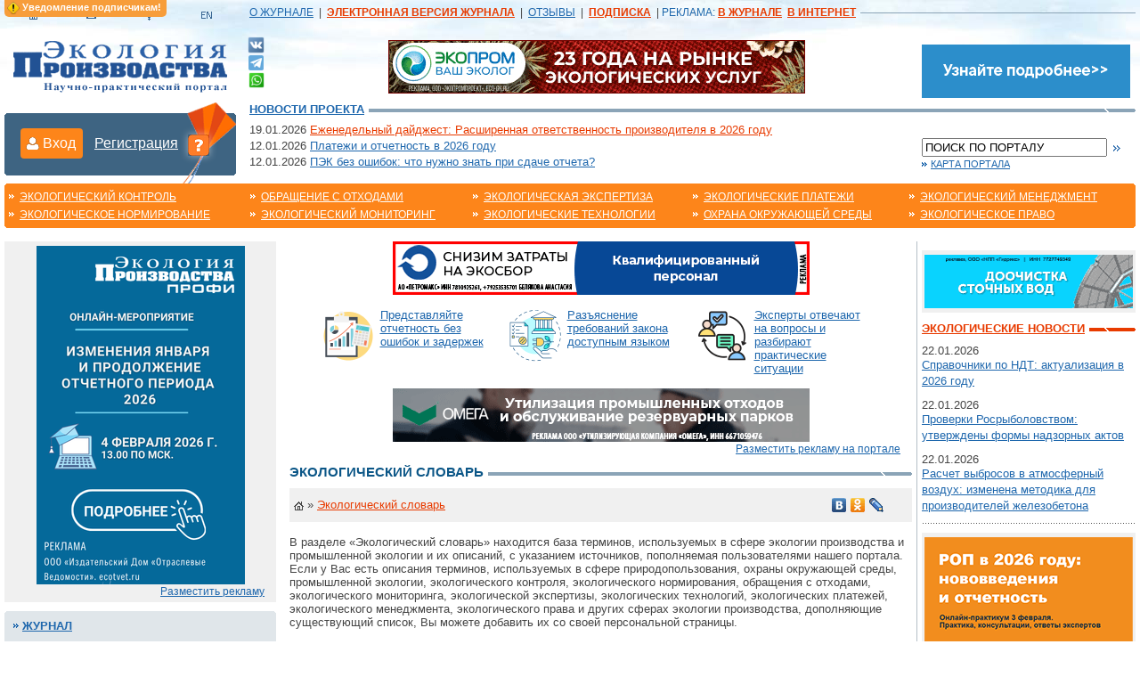

--- FILE ---
content_type: text/html; charset=windows-1251
request_url: https://www.ecoindustry.ru/dictionary/7.html?view=%C0
body_size: 57503
content:
	<!DOCTYPE html>
	<html lang="ru">
	<head>
		<meta http-equiv="Content-Type" content="text/html; charset=windows-1251">
		<title>Экологический словарь / Экология производства &#151; научно-практический портал</title>
				<meta name="keywords" content="экология, экологический словарь, экологический, словарь, база, терминов, описания, экология производства, экологический портал, журнал, загрязнение, окружающей, среды, промышленная, экологическая, информация, проблемы, портал">
		<meta name="description" content="Экологический словарь - база терминов, используемых в сфере экологии производства и промышленной экологии и их описаний, с указанием источников, используемых в сфере природопользования, охраны окружающей среды отнесены к темам промышленной экологии.">
		<link rel="stylesheet" type="text/css" href="/css/styles.css?v=175" title="style">
		<link rel="stylesheet" type="text/css" href="/css/blog.css?v=175" title="style">
		<link rel="stylesheet" type="text/css" href="/css/banners.css?v=175" title="style">
		<link rel="stylesheet" type="text/css" href="/css/lightbox.css?v=175" media="screen,projection">
		<link rel="stylesheet" type="text/css" href="/css/htmlform.css?v=175" title="style">
		<link rel="stylesheet" type="text/css" href="/css/tabs.css?v=175" title="style">
		<link rel="stylesheet" type="text/css" href="/css/magazineorder.css?v=175">
		<link rel="stylesheet" type="text/css" href="/css/colorbox/colorbox.css?v=175" title="style">
		<link rel="stylesheet" type="text/css" href="/css/phorum.css?v=175" title="style">
		<link rel="stylesheet" type="text/css" href="/css/subscribeWarning.css?v=175" title="style">
		<link rel="stylesheet" type="text/css" href="/css/tizer.css?v=175" title="style">
		<link rel="stylesheet" type="text/css" href="/css/linkTags.css?v=175" title="style">
		<link rel="stylesheet" type="text/css" href="/css/beautyFilter.css?v=175" title="style">
		<link rel="stylesheet" type="text/css" href="/css/pages.css?v=175" title="style">
		<link rel="stylesheet" type="text/css" href="/css/ppMenu.css?v=175" title="style">
		<link rel="stylesheet" type="text/css" href="/css/entMenu.css?v=175" title="style">
		<link rel="stylesheet" type="text/css" href="/css/sumoselect.css?v=175" title="style">

		<script type="text/javascript" language="JavaScript" src="/_js/imgfade.js?v=175"></script>
		<script type="text/javascript" language="JavaScript" src="/_js/ajax.captcha.js?v=175"></script>
				
		<script type="text/javascript" src="/_js/jquery.min.js?v=175"></script>
		<script type="text/javascript" src="/_js/jquery.sumoselect.min.js?v=175"></script>
		<script type="text/javascript" src="/_js/jquery.idTabs.min.js?v=175"></script>
		<script type="text/javascript" src="/_js/jquery.colorbox.js?v=175"></script>
		<script type="text/javascript" src="/_js/jquery.cookie.js?v=175"></script>
		<script type="text/javascript" src="/_js/anketa.portal.js?v=175"></script>
		<script type="text/javascript" src="/_js/subscribeWarning.js?v=175"></script>
		<script type="text/javascript" src="/_js/quickSearch.js?v=175"></script>
		<script type="text/javascript" src="/_js/navigate.js?v=175"></script>

		<script type="text/javascript" language="JavaScript" src="/_js/main.js?v=175"></script>
		<script type="text/javascript" language="JavaScript" src="/_js/blog.js?v=175"></script>
			<script>
		$(document).ready(function(){
			$('a[rel="entPicture"],.colorbox').colorbox();
		});

		function call_nologin_order(checked) {
			if (checked && !document.getElementById('autoregister').value) jQuery().colorbox({href:'/nologin_order.php'});
		}
		function call_nologin() {
			jQuery().colorbox({href:'/addtobasket.php?param=nologin'});
		}
		function call_author(path) {
			jQuery.colorbox({href:path});
			return false;
		}
	</script>		
		<link rel="icon" href="/favicon.ico" type="image/x-icon">
		<link rel="shortcut icon" href="/favicon.ico" type="image/x-icon">
		<script type="text/javascript">

  var _gaq = _gaq || [];
  _gaq.push(['_setAccount', 'UA-25558190-1']);
  _gaq.push(['_trackPageview']);

  (function() {
    var ga = document.createElement('script'); ga.type = 'text/javascript'; ga.async = true;
    ga.src = ('https:' == document.location.protocol ? 'https://ssl' : 'http://www') + '.google-analytics.com/ga.js';
    var s = document.getElementsByTagName('script')[0]; s.parentNode.insertBefore(ga, s);
  })();

</script>	</head>

	<body >
	<!-- ВК49865 -->
	<!-- Top.Mail.Ru counter -->
<script type="text/javascript">
var _tmr = window._tmr || (window._tmr = []);
_tmr.push({id: "3323913", type: "pageView", start: (new Date()).getTime()});
(function (d, w, id) {
  if (d.getElementById(id)) return;
  var ts = d.createElement("script"); ts.type = "text/javascript"; ts.async = true; ts.id = id;
  ts.src = "https://top-fwz1.mail.ru/js/code.js";
  var f = function () {var s = d.getElementsByTagName("script")[0]; s.parentNode.insertBefore(ts, s);};
  if (w.opera == "[object Opera]") { d.addEventListener("DOMContentLoaded", f, false); } else { f(); }
})(document, window, "tmr-code");
</script>
<noscript><div><img src="https://top-fwz1.mail.ru/counter?id=3323913;js=na" style="position:absolute;left:-9999px;" alt="Top.Mail.Ru" /></div></noscript>
<!-- /Top.Mail.Ru counter -->
		<div id="subscribeWarning"></div>
		<div class="main_bg">
	<table cellpadding="0" cellspacing="0" class="tab_outer">
		<tr>
			<td><a href="/"><img onmouseover="this.src=button_home[1].src" onmouseout="this.src=button_home[0].src"
								 src="/i/button_home.gif" class="navbutton"></a><a href="mailto:&#114;&#101;&#100;&#64;&#101;&#99;&#111;&#105;&#110;&#100;&#117;&#115;&#116;&#114;&#121;&#46;&#114;&#117;"><img
						onmouseover="this.src=button_mail[1].src" onmouseout="this.src=button_mail[0].src"
						src="/i/button_mail.gif" class="navbutton"></a><a href="/map.html"><img
						onmouseover="this.src=button_map[1].src" onmouseout="this.src=button_map[0].src"
						src="/i/button_map.gif" class="navbutton"></a><a href="/english.html"><img
						onmouseover="this.src=button_en[1].src" onmouseout="this.src=button_en[0].src"
						src="/i/button_en.gif" class="navbutton"></a></td>

			<td width="100%">
				<table cellpadding="0" cellspacing="0">
					<tr>
						<td id="block_top" nowrap>

							<!-- TOPMENU -->
							<a href="https://promo.ecoindustry.ru/?utm_source=ecoindustry&utm_medium=menu&utm_campaign=ep-podpiska&utm_term=no&lid_1=ZP&magazine_1=EP">О ЖУРНАЛЕ</a>
&nbsp;|&nbsp;
<a href="/magazine/pravila.html" class="orange" target="_blank"><b>ЭЛЕКТРОННАЯ ВЕРСИЯ ЖУРНАЛА</b></a>
&nbsp;|&nbsp;
<a href="/gb.html">ОТЗЫВЫ</a>
&nbsp;|&nbsp;
<a href="https://promo.ecoindustry.ru/?utm_source=ecoindustry&utm_medium=menu&utm_campaign=ep-podpiska&utm_term=no&lid_1=ZP&magazine_1=EP" class="orange"><b>ПОДПИСКА</b></a>
&nbsp;|&nbsp;<span style="color: #1e67ad;">РЕКЛАМА:</span>
<a href="/advmagazine.html" class="orange"><b>В ЖУРНАЛЕ</b></a>&nbsp;
<a href="/advsite.html" class="orange"><b> В ИНТЕРНЕТ</b></a>
						</td>
						<td id="td_overtop">&nbsp;</td>
					</tr>
				</table>
			</td>
		</tr>
		<tr>
			<td><a href="/"><img src="/i/ecologo.gif" id="logo" alt='&laquo;Экология производства &#151; научно-практический портал&raquo;'></a></td>
			<td>
				<table cellpadding="0" cellspacing="0" class="tab_outer">
					<tr>
						<td id="td_top_left">
							<a href="https://vk.com/ecoindustryru" target="_blank" title="ВКонтакте"><img src="/i/vk-24.png" width="19" height="19"></a>
							<a href="https://t.me/eco_industry" target="_blank" title="Telegram"><img src="/i/telegram-24.png" width="17" height="17" style="margin-top: 2px;"></a>
							<a href="https://wa.me/79037202702" target="_blank" title="Whatsapp"><img src="/i/whatsapp-24.png" width="18" height="18" style="margin-top: 2px;"></a>
						</td>
						<td id="td_top_cent">
							<center>

								<!-- 468x60 (1) -->
								<a href='/go.php?id=1572' target='_blank' title='Экологическое проектирование'><img src=/i/ad_banners/1077/image_1_5.gif width='468' height='60' alt='Экологическое проектирование' border=0></a>
							</center>
						</td>
						<td id="td_top_right"><img src="/i/cl.gif" class="spacer_right">
							<table cellpadding="0" cellspacing="0" class="tab_outer">
								<tr>

									<!-- TOPMENU RIGHT -->
									<td class="tab_cont1" nowrap>
										<a href='/go.php?id=1571' target='_blank' title='Выставка «Wasma 2026»'><img src=/i/ad_banners/1076/image_1_(1).gif width='234' height='60' alt='Выставка «Wasma 2026»' border=0></a>									</td>

								</tr>
							</table>
						</td>
					</tr>
				</table>
			</td>
		</tr>
		<tr>
			<td id="td_auth_soc" rowspan="2" valign="top">
						<div id="in_login">Вход</div>
		<div id="in_register"><a href="/register.html">Регистрация</a></div>
		<div id="in_quest"><a href="/register/why.html" title="Для чего нужна регистрация?"><img src="/i/question.png" width="24" height="24"></a></div>
		<div id="auth_subform">
			<div id="tr"></div>
			<form method="post">
				<div class="fld"><input type="text" name="login" style="width:270px;" placeholder="Логин или E-mail"></div>
				<div class="fld"><input type="password" name="passwd" class="text" style="width:150px;" placeholder="Пароль"><a class="orange" href="/lostpwd.html">Напомнить пароль</a></div>
				<div class="in_save"><input type="checkbox" name="save" value="1"> запомнить<div id="in_action">Войти</div></div>
			</form>
		</div>
								</td>
			<td>
				<div class="line_hgrey"><h4 class="grey"><a href=/sitenews.html>Новости проекта</a></h4></div>
			</td>
		</tr>
		<tr>
			<td>
				<table cellpadding="0" cellspacing="0" class="tab_outer">
					<tr valign="top">
						<td id="td_subtop_cent">

							<!-- SITE NEWS -->
							<table cellpadding="0" cellspacing="3" width=100%>
								<tr>
									<td valign=middle id=newssite>
										<div>19.01.2026 <a href=/sitenews/view/66381.html class=orange>Еженедельный дайджест: Расширенная ответственность производителя в 2026 году</a></div><div>12.01.2026 <a href=/sitenews/view/66378.html >Платежи и отчетность в 2026 году</a></div><div>12.01.2026 <a href=/sitenews/view/66373.html >ПЭК без ошибок: что нужно знать при сдаче отчета?</a></div>									</td>
									<td align=right valign=middle>
																			</td>
								</tr>
							</table>

						</td>
						<td id="td_top_right">
							<!--<br><div class="yandexform" onclick="return {type: 3, logo: 'rb', arrow: false, webopt: false, websearch: false, bg: '#e9eef4', fg: '#444444', fontsize: 12, suggest: true, encoding: ''}"><form action="https://www.ecoindustry.ru/yasearch.html" method="get"><input type="hidden" name="searchid" value="152598"/><input name="text"/><input type="submit" value="Найти"/></form></div><script type="text/javascript" src="http://site.yandex.net/load/form/1/form.js" charset="utf-8"></script>
							--><img src="/i/cl.gif" class="spacer_right">

							<form method="post" name="qs_form" onSubmit='return checks_s();'><input name="search"
																									type="text"
																									class="text"
																									style="width:200px; margin:0 5px 0 0;"
																									value="ПОИСК ПО ПОРТАЛУ"
																									onfocus="if(this.value=='ПОИСК ПО ПОРТАЛУ') this.value='';"
																									onblur="if(this.value=='') this.value='ПОИСК ПО ПОРТАЛУ';"><input
									type="Image" src="/i/button_arrow_blue.gif" align="absmiddle" id="pic_button">
							</form>
							<a href="/map.html" class="tb_light">Карта портала</a><br><img src="/i/cl.gif"
																						   class="spacer_right"><br>

						</td>
					</tr>
				</table>
			</td>
		</tr>
	</table>

	<!-- HORIZONTAL MENU -->
	<table cellpadding="0" cellspacing="0" class="tab_outer_bg">
		<tr>
			<td class="tab_left"><img src="/i/cl.gif" class="corner"></td>
			<td class="tab_cont">
				<div class="block_wmenu"><a href="/global/control.html" class="white">Экологический контроль</a></div>
				<div class="block_wmenu"><a href="/global/norm.html" class="white">Экологическое нормирование</a></div>
			</td>
			<td class="tab_cont">
				<div class="block_wmenu"><a href="/global/waste.html" class="white">Обращение с отходами</a></div>
				<div class="block_wmenu"><a href="/global/monitoring.html" class="white">Экологический мониторинг</a>
				</div>
			</td>
			<td class="tab_cont">
				<div class="block_wmenu"><a href="/global/expert.html" class="white">Экологическая экспертиза</a></div>
				<div class="block_wmenu"><a href="/global/technology.html" class="white">Экологические технологии</a>
				</div>
			</td>
			<td class="tab_cont">
				<div class="block_wmenu"><a href="/global/pay.html" class="white">Экологические платежи</a></div>
				<div class="block_wmenu"><a href="/global/oos.html" class="white">Охрана окружающей среды</a></div>
			</td>
			<td class="tab_cont">
				<div class="block_wmenu"><a href="/global/manage.html" class="white">Экологический менеджмент</a></div>
				<div class="block_wmenu"><a href="/global/law.html" class="white">Экологическое право</a></div>
			</td>
			<td class="tab_right"><img src="/i/cl.gif" class="corner"></td>
		</tr>
	</table>

	<br>
	<table cellpadding="0" cellspacing="0" class="tab_outer">
		<tr valign="top">
							<td>
					<div class=banner_isbg style='margin-top: 0px !important;'><a href='/go.php?id=1575' target='_blank' title='Онлайн-вебинар «Изменения января и продолжение отчетного периода 2026»'><img src=/i/ad_banners/1080/image_1_portal.png width='234' height='380' alt='Онлайн-вебинар «Изменения января и продолжение отчетного периода 2026»' border=0></a><div class=adv><a href=/advsite.html>Разместить рекламу</a></div></div><div class="bg_border"><img src="/i/corner_topleft.gif" class="corner" align="left" hspace="0"><img
		src="/i/corner_topright.gif" class="corner" align="right" hspace="0"></div>
<!-- LEFT MENU -->
<div id='leftmenu'>
	<a href='#' class='lmenu'>Журнал</a>
<div style='display:none; background-color: #e0e6ea;' id=menu1>
<a href='/magazine/newnumberfull.html'  class=lmenu2>Анонс следующего номера</a>
<a href='/magazine/archive.html'  class=lmenu2>Архив номеров</a>
</div>
<a href='#' class='lmenu'>Новости и события</a>
<div style='display:none; background-color: #e0e6ea;' id=menu2>
<a href='/news.html'  class=lmenu2>Экологические новости</a>
<a href='/news/company.html'  class=lmenu2>Новости компаний</a>
<a href='/exhibitions.html'  class=lmenu2>Мероприятия</a>
<a href='/sitenews.html'  class=lmenu2>Новости проекта</a>
</div>
<a href='https://www.ecoindustry.ru/phorum.html' class='lmenu'>Общение</a>
<div style='display:none; background-color: #e0e6ea;' id=menu3>
</div>
<a href='#' class='lmenu'>Справочная информация</a>
<div style='display:block; background-color: #e0e6ea;' id=menu4>
<a href='/calendar.html'  class=lmenu2>Календарь эколога</a>
<a href='/judgments.html'  class=lmenu2>Судебные решения</a>
<a href='/enterprise.html'  class=lmenu2>Каталог предприятий</a>
<a href='/dictionary.html'  class=lmenu2 style='color:#1e67ad; font-weight:bold;'>Экологический словарь</a>
<a href='/gosdoklad.html'  class=lmenu2>Доклады по экологии</a>
<a href='/literature.html'  class=lmenu2>Литература</a>
<a href='/ndocs.html'  class=lmenu2>Нормативные документы</a>
<a href='/stdocs.html'  class=lmenu2>Формы типовых документов</a>
</div>
<a href='#' class='lmenu'>Повышение квалификации</a>
<div style='display:none; background-color: #e0e6ea;' id=menu7>
<a href='/projects.html'  class=lmenu2>Экологический форум</a>
</div>
</div>
<div class="bg_border"><img src="/i/corner_botleft.gif" class="corner" align="left" hspace="0"><img
		src="/i/corner_botright.gif" class="corner" align="right" hspace="0"></div>
<br>
<div class=banner_isbg><a href='/go.php?id=1555' target='_blank' title='Выставка «ЭБГ 2026»'><img src=/i/ad_banners/1065/image_1_1.jpg width='234' height='60' alt='Выставка «ЭБГ 2026»' border=0></a></div><!-- MAGAZINE -->
<center>
	
		<div class="title_dblue"><img src="/i/corner_topleft.gif" class="corner" align="left" hspace="0"><img
				src="/i/corner_topright.gif" class="corner" align="right" hspace="0"><h4 class="white"><a
					href="https://promo.ecoindustry.ru/?utm_source=ecoindustry&utm_medium=menu&utm_campaign=ep-podpiska&utm_term=no&lid_1=ZP&magazine_1=EP" class="white">Подписка на журнал</a></h4></div>

		<div class="block_blue">
			<center><br>
				<div class="block_mag_border"><img src="/i/cl.gif"></div>

				<div class="block_mag"><b>
						<a href=/magazine/latestnumber.html class=white>ВЫПУСК №1 2026</a>
					</b><br>
					<a href="/magazine/latestnumber.html"><img alt='Журнал "Экология производства" - Просмотр выпуска №1 2026 г.'
												width=170 src="/i/jurnal/331/preview_1_ecology_01_2026_cover.jpg" class="mag_preview"></a>
				</div>
				<div class="block_mag_border"><img src="/i/cl.gif"></div>
				<form name="numbersfrm" method="post" style="margin:10px;">

											<select onChange='document.numbersfrm.submit();' name="selyear" style="width:50px;">
							<option value='2026' selected>2026 г.<option value='2025' >2025 г.<option value='2024' >2024 г.<option value='2023' >2023 г.<option value='2022' >2022 г.<option value='2021' >2021 г.<option value='2020' >2020 г.<option value='2019' >2019 г.<option value='2018' >2018 г.<option value='2017' >2017 г.<option value='2016' >2016 г.<option value='2015' >2015 г.<option value='2014' >2014 г.<option value='2013' >2013 г.<option value='2012' >2012 г.<option value='2011' >2011 г.<option value='2010' >2010 г.<option value='2009' >2009 г.<option value='2008' >2008 г.<option value='2007' >2007 г.<option value='2006' >2006 г.<option value='2005' >2005 г.<option value='2004' >2004 г.						</select>

						<select name="selnumberyear" style="width:55px; margin:0 0 0 5px;">
							<option value='1' selected>№ 1						</select>
											<input type=hidden name=gonumber value=''>
					<input type="image" src="/i/button_arrow_white.gif" class="pic_button" align="absmiddle"
						   title="Перейти"
						   onClick='document.numbersfrm.gonumber.value="1"; document.numbersfrm.submit(); return false;'>
				</form>

				<a href="/magazine/archive.html" class="white">Архив номеров</a> | <a href="https://promo.ecoindustry.ru/?utm_source=ecoindustry&utm_medium=menu&utm_campaign=ep-podpiska&utm_term=no&lid_1=ZP&magazine_1=EP"
																					  class="white"><b>Подписка</b></a><br><br>
			</center>
		</div><img src="/i/bg_blue_bot.gif"><br>

		</center>		<div class="line_orange"><h4 class="orange"><a href=/magazine/newnumberfull.html class=orange>В следующем
					номере</a></h4></div>
		<ul>
<li>Правила обращения с ТКО: разбор ключевых изменений
<li>Плата за НВОС: что поменялось
<li>Как подготовиться к проверке
<li>Понижающий коэффициент при использовании вторичного сырья
<li>Заполнение декларации о плате: сложные вопросы
<ul>		<a href="/magazine/newnumberfull.html" class="tb_orange">Читайте далее</a><br><br>
		<!--<div class="banner_isbg"><a href=""><img src="/i/banner_small.gif" border="0"></a></div>-->
<!--<a href="/fromregions.html"><img src="/i/button_map_big.gif" width="260" height="235" border="0" alt="Информация по регионам России"></a>-->
<!--<a href="/profnet.html"><img src="/i/button_prof_big.gif" width="260" height="235" border="0" alt="Профессиональная сеть"></a>-->

<div class=banner_isbg><a href='/go.php?id=1557' target='_blank' title='ecotvet'><img src=/i/ad_banners/1067/image_1_2.jpg width='234' height='380' alt='ecotvet' border=0></a><div class=adv><a href=/advsite.html>Разместить рекламу</a></div></div>
<div class="line_orange"><h4 class="orange">Учредители</h4></div>
<center>
	<a href="http://www.mnr.gov.ru/"><img src="/i/mpr_logo.png" width=234 border=0
													   alt='Министерство природных ресурсов и экологии Российской Федерации'></a><br><br>
	<a href="https://vedomost.ru/" class=orange>Издательский дом<br>"Отраслевые ведомости"<br><img height=47
																									  src="/i/otr_ved_logo.gif"
																									  width=143
																									  height=68 border=0
																									  alt='Издательский дом "Отраслевые ведомости"'
																									  style='margin: 7px 0 0 10px;'></a>
</center>
					<br><img src="/i/cl.gif" class="spacer_left"></td>
						<td id="td_main_center">
				<center><a href='/go.php?id=1565' target='_blank' title='Оптимизация экосбора по группе N 1 и 10'><img src=/i/ad_banners/1073/image_1_1.gif width='468' height='60' alt='Оптимизация экосбора по группе N 1 и 10' border=0></a></center><br><div class="tizerBlock"><div class="tizerItem" id="243"><a href="https://ecotvet.ru/explain/reporting?utm_source=ecoindustry&utm_medium=news&utm_campaign=tizer6" target="_blank" title="Представляйте отчетность без ошибок и задержек"><img src="https://www.ecoindustry.ru/i/tizer/175569366561920.png" alt="Представляйте отчетность без ошибок и задержек"></a><a href="https://ecotvet.ru/explain/reporting?utm_source=ecoindustry&utm_medium=news&utm_campaign=tizer6" target="_blank">Представляйте отчетность без ошибок и задержек</a></div><div class="tizerItem" id="240"><a href="https://ecotvet.ru/ru/explain?utm_source=ecoindustry&utm_medium=news&utm_campaign=tizer3" target="_blank" title="Разъяснение требований закона доступным языком"><img src="https://www.ecoindustry.ru/i/tizer/175569353035625.png" alt="Разъяснение требований закона доступным языком"></a><a href="https://ecotvet.ru/ru/explain?utm_source=ecoindustry&utm_medium=news&utm_campaign=tizer3" target="_blank">Разъяснение требований закона доступным языком</a></div><div class="tizerItem" id="244"><a href="https://ecotvet.ru/ru/ecovopros?utm_source=ecoindustry&utm_medium=news&utm_campaign=tizer7" target="_blank" title="Эксперты отвечают на вопросы и разбирают практические ситуации"><img src="https://www.ecoindustry.ru/i/tizer/175569370347858.png" alt="Эксперты отвечают на вопросы и разбирают практические ситуации"></a><a href="https://ecotvet.ru/ru/ecovopros?utm_source=ecoindustry&utm_medium=news&utm_campaign=tizer7" target="_blank">Эксперты отвечают на вопросы и разбирают практические ситуации</a></div></div><!-- CENTER COL -->
<br><center><a href='/go.php?id=1566' target='_blank' title='"Утилизирующая компания "Омега" - работаем там, где другие не берутся'><img src=/i/ad_banners/1074/image_1_(3).gif width='468' height='60' alt='"Утилизирующая компания "Омега" - работаем там, где другие не берутся' border=0></a><div class=adv style='text-align:right;'><a href=/advsite.html>Разместить рекламу на портале</a></div></center><!--<div class=line_dots><img src=/i/cl.gif></div>-->
<div class="line_grey"><h1>Экологический словарь</h1></div>
	<div class="block_subtitle">
		<table border=0 cellpadding=0 cellspacing=0 width=97%>
			<tr>
				<td><a href=/><img src=/i/home.gif class=home></a> &raquo; <a href=/dictionary.html class=orange>Экологический словарь</a></td>
				<td style='width:120px;' valign=top align=right nowrap><script type="text/javascript" src="//yandex.st/share/share.js" charset="utf-8"></script><div class="yashare-auto-init" data-yashareL10n="ru" data-yashareType="none" data-yashareQuickServices="vkontakte,odnoklassniki,lj"></div></td>
			</tr>
		</table>
	</div>
	<br>
В  разделе «Экологический словарь» находится база терминов, используемых в сфере экологии производства и промышленной экологии и их описаний, с указанием источников, пополняемая пользователями нашего портала. Если у Вас есть описания терминов, используемых в сфере  природопользования, охраны окружающей среды, промышленной экологии, экологического контроля, экологического нормирования, обращения с отходами, экологического мониторинга, экологической экспертизы, экологических технологий, экологических платежей, экологического менеджмента, экологического права и других сферах экологии производства, дополняющие существующий список, Вы можете добавить их со своей персональной страницы.<br><br><div id=allclassif><form method=post name=classif action=/dictionary.html><nobr></nobr><nobr></nobr><nobr></nobr><nobr> Поиск: <input type=text name=csrch value=''><input type=submit name=s value='ok'></span></nobr></form><br>Для того, чтобы добавить  термин в словарь, необходимо <a class=link href=/register.html>зарегистрироваться</a></div><br><hr class=hrclassif><div class=pagesnavi><a title='Предыдущая страница' href=/dictionary/6.html?view=%C0>&larr;</a> &nbsp; <a href=/dictionary.html?view=%C0>1</a> <a href=/dictionary/2.html?view=%C0>2</a> <a href=/dictionary/3.html?view=%C0>3</a> <a href=/dictionary/4.html?view=%C0>4</a> <a href=/dictionary/5.html?view=%C0>5</a> <a href=/dictionary/6.html?view=%C0>6</a> <b>7</b> <a href=/dictionary/8.html?view=%C0>8</a> <a href=/dictionary/9.html?view=%C0>9</a> <a href=/dictionary/10.html?view=%C0>10</a> <a href=/dictionary/11.html?view=%C0>11</a> <a href=/dictionary/12.html?view=%C0>12</a>  &nbsp; <a title='Следующая страница' href=/dictionary/8.html?view=%C0>&rarr;</a></div><div class=pagesnavi>Всего записей: 348, показаны: 181-210</div><br><center><a href=/dictionary.html?view=%28 ><b>(</b></a> <sup>1</sup> &nbsp;&nbsp;<a href=/dictionary.html?view=B ><b>B</b></a> <sup>1</sup> &nbsp;&nbsp;<a href=/dictionary.html?view=P ><b>P</b></a> <sup>5</sup> &nbsp;&nbsp;<a href=/dictionary.html?view=S ><b>S</b></a> <sup>1</sup> &nbsp;&nbsp;<a href=/dictionary.html?view=T ><b>T</b></a> <sup>1</sup> &nbsp;&nbsp;<a href=/dictionary.html?view=Z ><b>Z</b></a> <sup>1</sup> &nbsp;&nbsp;<a href=/dictionary.html?view=%C0 class=orange><b>А</b></a> <sup>348</sup> &nbsp;&nbsp;<a href=/dictionary.html?view=%C1 ><b>Б</b></a> <sup>221</sup> &nbsp;&nbsp;<a href=/dictionary.html?view=%C2 ><b>В</b></a> <sup>425</sup> &nbsp;&nbsp;<a href=/dictionary.html?view=%C3 ><b>Г</b></a> <sup>325</sup> &nbsp;&nbsp;<a href=/dictionary.html?view=%C4 ><b>Д</b></a> <sup>191</sup> &nbsp;&nbsp;<a href=/dictionary.html?view=%C5 ><b>Е</b></a> <sup>45</sup> &nbsp;&nbsp;<a href=/dictionary.html?view=%C6 ><b>Ж</b></a> <sup>31</sup> &nbsp;&nbsp;<a href=/dictionary.html?view=%C7 ><b>З</b></a> <sup>211</sup> &nbsp;&nbsp;<a href=/dictionary.html?view=%C8 ><b>И</b></a> <sup>146</sup> &nbsp;&nbsp;<a href=/dictionary.html?view=%CA ><b>К</b></a> <sup>247</sup> &nbsp;&nbsp;<a href=/dictionary.html?view=%CB ><b>Л</b></a> <sup>136</sup> &nbsp;&nbsp;<a href=/dictionary.html?view=%CC ><b>М</b></a> <sup>254</sup> &nbsp;&nbsp;<a href=/dictionary.html?view=%CD ><b>Н</b></a> <sup>176</sup> &nbsp;&nbsp;<a href=/dictionary.html?view=%CE ><b>О</b></a> <sup>337</sup> &nbsp;&nbsp;<a href=/dictionary.html?view=%CF ><b>П</b></a> <sup>485</sup> &nbsp;&nbsp;<a href=/dictionary.html?view=%D0 ><b>Р</b></a> <sup>227</sup> &nbsp;&nbsp;<a href=/dictionary.html?view=%D1 ><b>С</b></a> <sup>254</sup> &nbsp;&nbsp;<a href=/dictionary.html?view=%D2 ><b>Т</b></a> <sup>160</sup> &nbsp;&nbsp;<a href=/dictionary.html?view=%D3 ><b>У</b></a> <sup>85</sup> &nbsp;&nbsp;<a href=/dictionary.html?view=%D4 ><b>Ф</b></a> <sup>57</sup> &nbsp;&nbsp;<a href=/dictionary.html?view=%D5 ><b>Х</b></a> <sup>36</sup> &nbsp;&nbsp;<a href=/dictionary.html?view=%D6 ><b>Ц</b></a> <sup>23</sup> &nbsp;&nbsp;<a href=/dictionary.html?view=%D7 ><b>Ч</b></a> <sup>18</sup> &nbsp;&nbsp;<a href=/dictionary.html?view=%D8 ><b>Ш</b></a> <sup>28</sup> &nbsp;&nbsp;<a href=/dictionary.html?view=%D9 ><b>Щ</b></a> <sup>7</sup> &nbsp;&nbsp;<a href=/dictionary.html?view=%DD ><b>Э</b></a> <sup>237</sup> &nbsp;&nbsp;<a href=/dictionary.html?view=%DE ><b>Ю</b></a> <sup>6</sup> &nbsp;&nbsp;<a href=/dictionary.html?view=%DF ><b>Я</b></a> <sup>18</sup> &nbsp;&nbsp;<br><br>Всего терминов: 4744</center><br><h2><a href='/dictionary.html?t=%C0%EB%EB%FE%E2%E8%E9'>Аллювий</h2><br><div class=list4><a rel="nofollow"  name=2764></a>АЛЛЮВИЙ (от лат. alluvio - нанос) - отложения постоянных и временных водных потоков (рек, ручьев), состоящие из обломочного материала различной степени окатанности и сортировки (галечник, гравий, песок, суглинок, глина).

     Синоним: АЛЛЮВИАЛЬНЫЕ ОТЛОЖЕНИЯ.<p><div align=right style='color: gray;'>&laquo;БОЛЬШОЙ ЭНЦИКЛОПЕДИЧЕСКИЙ СЛОВАРЬ (БЭС) - 2-е изд., перераб. и доп. - М.: Большая Российская энциклопедия, СПб: Норинт, 2004.&raquo;<br>Прислал: <a href=/user/Skif.html>Skif</a></div></div><br><h2><a href='/dictionary.html?t=%C0%EB%FC%E1%E5%E4%EE'>Альбедо</h2><br><div class=list4><a rel="nofollow"  name=4252></a>- Величина, характеризующая способность поверхности отражать падающие на нее лучи.<p><div align=right style='color: gray;'>&laquo;Экология : учебник для вузов / В.И. Коробкин, Л.В. Передельский. - Изд. 15-е, дополн. и перераб. - Ростов н/Д : Феникс, 2009.&raquo;<br>Прислал: <a href=/user/Katjushka.html>Katjushka</a></div></div><br><h2><a href='/dictionary.html?t=%C0%EB%FC%E3%E8%F6%E8%E4'>Альгицид</h2><br><div class=list4><a rel="nofollow"  name=3448></a>АЛЬГИЦИД - химическое вещество для уничтожения водорослей<p><div align=right style='color: gray;'>&laquo;ГОСТ 21507-81 "Защита растений. Термины и определения"&raquo;<br>Прислал: <a href=/user/key_eko.html>key_eko</a></div></div><br><h2><a href='/dictionary.html?t=%C0%EB%FC%EF%E8%ED%E0%F0%E8%E9'>Альпинарий</h2><br><div class=list4><a rel="nofollow"  name=2765></a>АЛЬПИНАРИЙ - часть ботанического сада, имитирующая горный пейзаж, для экспонирования растений альпийской флоры или декоративная экспозиция на озелененной территории.<p><div align=right style='color: gray;'>&laquo;ГОСТ 28329-89 "Озеленение городов. Термины и определения"&raquo;<br>Прислал: <a href=/user/Skif.html>Skif</a></div></div><br><h2><a href='/dictionary.html?t=%C0%EB%FC%F2%E5%F0%ED%E0%F2%E8%E2%ED%FB%E5+%E2%E8%E4%FB+%F2%EE%EF%EB%E8%E2%E0'>Альтернативные виды топлива</h2><br><div class=list4><a rel="nofollow"  name=183></a>АЛЬТЕРНАТИВНЫЕ ВИДЫ ТОПЛИВА — виды топлива (сжатый и сжиженный газ, биогаз, генераторный газ, продукты переработки биомассы, водоугольное топливо и др.), использование которого сокращает или замещает потребление энергетических ресурсов более дорогих и дефицитных видов.<p><div align=right style='color: gray;'>&laquo;Закон «Об энергосбережении», 1996&raquo;<br>Прислал: <a href=/user/greenfrog.html>greenfrog</a></div></div><br><h2><a href='/dictionary.html?t=%C0%EB%FC%F2%E8%ED%FB'>Альтины</h2><br><div class=list4><a rel="nofollow"  name=3760></a>АЛЬТИНЫ - отечественные полимеры, разработанные на основе сланцевых фенолов, фурфурола и тиокола, образующие в результате реакции поликонденсации сшитый продукт с комплексом ценных эксплуатационныз свойств. Используются в области кондиционирования радиоактивных отходов. Обладают рядом преимуществ.<p><div align=right style='color: gray;'>&laquo;Альтины-новые продукты сланцехимии.  Поконова Ю.В. Изд-во ЛТИ, 1982&raquo;<br>Прислал: <a href=/user/Tisler.html>Tisler</a></div></div><br><h2><a href='/dictionary.html?t=%C0%EC%E8%E4%ED%EE%E5+%F3%E4%EE%E1%F0%E5%ED%E8%E5'>Амидное удобрение</h2><br><div class=list4><a rel="nofollow"  name=3447></a>АМИДНОЕ УДОБРЕНИЕ - азотное удобрение, содержащее азот в амидной форме<p><div align=right style='color: gray;'>&laquo;ГОСТ 20432-83 "Удобрения. Термины и определения"&raquo;<br>Прислал: <a href=/user/key_eko.html>key_eko</a></div></div><br><h2><a href='/dictionary.html?t=%C0%EC%EC%E8%E0%EA%E0%F2'>Аммиакат</h2><br><div class=list4><a rel="nofollow"  name=3445></a>АММИАКАТ - концентрированный раствор азотного удобрения в водном аммиаке<p><div align=right style='color: gray;'>&laquo;ГОСТ 20432-83 "Удобрения. Термины и определения"&raquo;<br>Прислал: <a href=/user/key_eko.html>key_eko</a></div></div><br><h2><a href='/dictionary.html?t=%C0%EC%EC%E8%E0%F7%ED%EE%E5+%F3%E4%EE%E1%F0%E5%ED%E8%E5'>Аммиачное удобрение</h2><br><div class=list4><a rel="nofollow"  name=3444></a>АММИАЧНОЕ УДОБРЕНИЕ - азотное удобрение, содержащее азот в
аммиачной форме<p><div align=right style='color: gray;'>&laquo;ГОСТ 20432-83 "Удобрения. Термины и определения"&raquo;<br>Прислал: <a href=/user/key_eko.html>key_eko</a></div></div><br><h2><a href='/dictionary.html?t=%C0%EC%EC%EE%ED%E8%E7%E0%F6%E8%FF+%E2%EE%E4%FB'>Аммонизация воды</h2><br><div class=list4><a rel="nofollow"  name=3443></a>АММОНИЗАЦИЯ ВОДЫ - процесс добавления аммиака при водоподготовке<p><div align=right style='color: gray;'>&laquo;ГОСТ 30813-2002 "Вода и водоподготовка. Термины и определения"&raquo;<br>Прислал: <a href=/user/key_eko.html>key_eko</a></div></div><br><h2><a href='/dictionary.html?t=%C0%EC%EC%EE%ED%E8%E9%ED%EE%E5+%F3%E4%EE%E1%F0%E5%ED%E8%E5'>Аммонийное удобрение</h2><br><div class=list4><a rel="nofollow"  name=3441></a>АММОНИЙНОЕ УДОБРЕНИЕ - азотное удобрение, содержащее азот в
аммонийной форме<p><div align=right style='color: gray;'>&laquo;ГОСТ 20432-83 "Удобрения. Термины и определения"&raquo;<br>Прислал: <a href=/user/key_eko.html>key_eko</a></div></div><br><h2><a href='/dictionary.html?t=%C0%EC%EC%EE%ED%E8%F4%E8%EA%E0%F6%E8%FF'>Аммонификация</h2><br><div class=list4><a rel="nofollow"  name=3440></a>АММОНИФИКАЦИЯ - разложение азотсодержащих органических веществ микроорганизмами с образованием аммиака<p><div align=right style='color: gray;'>&laquo;ГОСТ 20432-83 "Удобрения. Термины и определения"&raquo;<br>Прислал: <a href=/user/key_eko.html>key_eko</a></div></div><br><h2><a href='/dictionary.html?t=%C0%EC%EE%F0%F2%E8%E7%E0%F2%EE%F0%ED%E0%FF+%E6%E8%E4%EA%EE%F1%F2%FC'>Амортизаторная жидкость</h2><br><div class=list4><a rel="nofollow"  name=3458></a>АМОРТИЗАТОРНАЯ ЖИДКОСТЬ   -   техническая   жидкость   для   гашения механических  колебаний   путем   поглощения  кинетичеcкой   энергии движущихся масс/
Примечание. Техническая жидкость  - нефтяная или  синтетическая
жидкость для  использования  в качестве  рабочего тела,  хладагента,
растворителя.<p><div align=right style='color: gray;'>&laquo;ГОСТ 26098-84 "Нефтепродукты. Термины и определения"&raquo;<br>Прислал: <a href=/user/key_eko.html>key_eko</a></div></div><br><h2><a href='/dictionary.html?t=%C0%EC%EF%EB%E8%F2%F3%E4%E0+%EA%EE%EB%E5%E1%E0%ED%E8%E9+%F3%F0%EE%E2%ED%E5%E9+%E2%EE%E4%FB'>Амплитуда колебаний уровней воды</h2><br><div class=list4><a rel="nofollow"  name=219></a>АМПЛИТУДА КОЛЕБАНИЙ УРОВНЕЙ ВОДЫ - разность между наивысшим и наинизшим уровнями воды, наблюдаемыми в определенном створе<p><div align=right style='color: gray;'>&laquo;СТ СЭВ 2263-80, пункт 151&raquo;<br>Прислал: <a href=/user/greenfrog.html>greenfrog</a></div></div><br><h2><a href='/dictionary.html?t=%C0%ED%E0%E1%E8%EE%E7'>Анабиоз</h2><br><div class=list4><a rel="nofollow"  name=4510></a>АНАБИОЗ – временное состояние организма, при котором метаболические процессы настолько замедленны, что проявления жизни почти полностью отсутствуют. Анабиоз служит для выживания в резко неблагоприятных условиях. При наступлении благоприятных условий организм возвращается в нормальное состояние. Распространён у бактерий, грибов, простейших, коловраток, тихоходок.<p><div align=right style='color: gray;'>&laquo;Жмур Н.С. - Технологические и биохимические процессы очистки сточных вод на сооружениях с аэротенками - 2003&raquo;<br>Прислал: <a href=/user/Biotex.html>Biotex</a></div></div><br><h2><a href='/dictionary.html?t=%C0%ED%E0%E4%F0%EE%EC%ED%FB%E5+%E2%E8%E4%FB+%F0%FB%E1'>Анадромные виды рыб</h2><br><div class=list4><a rel="nofollow"  name=1232></a>АНАДРОМНЫЕ ВИДЫ РЫБ - виды рыб, воспроизводящихся в пресной воде водных объектов в Российской Федерации, совершающих затем миграции в море для нагула и возвращающихся для нереста в места своего воспроизведения.<p><div align=right style='color: gray;'>&laquo;ФЗ от 20 декабря 2004 года N 166-ФЗ О РЫБОЛОВСТВЕ И СОХРАНЕНИИ ВОДНЫХ БИОЛОГИЧЕСКИХ РЕСУРСОВ (в ред. ФЗ от 31.12.2005 N 199-ФЗ, от 03.06.2006 N 73-ФЗ)&raquo;<br>Прислал: <a href=/user/greenfrog.html>greenfrog</a></div></div><div class=list4><a rel="nofollow"  name=1373></a>АНАДРОМНЫЕ ВИДЫ РЫБ - виды рыб, образующихся в реках, озерах и других водоемах Российской Федерации, совершающих затем миграции в море для нагула и возвращающихся для нереста в места своего образования.<p><div align=right style='color: gray;'>&laquo;ФЗ от 17 декабря 1998 года N 191-ФЗ «ОБ ИСКЛЮЧИТЕЛЬНОЙ ЭКОНОМИЧЕСКОЙ ЗОНЕ РОССИЙСКОЙ ФЕДЕРАЦИИ»&raquo;<br>Прислал: <a href=/user/greenfrog.html>greenfrog</a></div></div><br><h2><a href='/dictionary.html?t=%C0%ED%E0%EB%E8%E7'>Анализ</h2><br><div class=list4><a rel="nofollow"  name=982></a>АНАЛИЗ - метод исследования, заключающийся в рассмотрении отдельных сторон, свойств, составных частей предмета анализа. В аудите целью анализа бухгалтерской отчетности экономического субъекта является предоставление возможности аудитору на основе аудиторских процедур констатировать, является ли такая бухгалтерская отчетность достоверной во всех существенных отношениях.<p><div align=right style='color: gray;'>&laquo;ПЕРЕЧЕНЬ ТЕРМИНОВ И ОПРЕДЕЛЕНИЙ, ИСПОЛЬЗУЕМЫХ В ПРАВИЛАХ (СТАНДАРТАХ) АУДИТОРСКОЙ ДЕЯТЕЛЬНОСТИ, одобренных Комиссией по аудиторской деятельности при Президенте Российской Федерации&raquo;<br>Прислал: <a href=/user/greenfrog.html>greenfrog</a></div></div><br><h2><a href='/dictionary.html?t=%C0%ED%E0%EB%E8%E7+%28en+review%29'>Анализ (en review)</h2><br><div class=list4><a rel="nofollow"  name=2019></a>АНАЛИЗ (EN REVIEW) - деятельность, предпринимаемая для установления пригодности, адекватности, результативности рассматриваемого объекта для достижения установленных целей.
Примечание - Анализ может также включать определение эффективности.
Примеры: анализ со стороны руководства, анализ проектирования и разработки, анализ требований потребителей и анализ несоответствий.<p><div align=right style='color: gray;'>&laquo;ГОСТ Р ИСО 9000-2001&raquo;<br>Прислал: <a href=/user/Skif.html>Skif</a></div></div><br><h2><a href='/dictionary.html?t=%C0%ED%E0%EB%E8%E7+%E1%E5%E7%EE%EF%E0%F1%ED%EE%F1%F2%E8'>Анализ безопасности</h2><br><div class=list4><a rel="nofollow"  name=47></a>АНАЛИЗ БЕЗОПАСНОСТИ -  анализ  состояния опасного  производственного объекта, включающий описание технологии и анализ риска  эксплуатации объекта<p><div align=right style='color: gray;'>&laquo;РД 03-357  -  Методические рекомендации  по  составлению  декларации промышленной безопасности  опасного  производственного  объекта  (РД 03-357-00), утвержденные постановлением  Госгортехнадзора России  от 26.04.00 № 23&raquo;<br>Прислал: <a href=/user/greenfrog.html>greenfrog</a></div></div><br><h2><a href='/dictionary.html?t=%C0%ED%E0%EB%E8%E7+%E8%ED%F4%EE%F0%EC%E0%F6%E8%EE%ED%ED%FB%E9'>Анализ информационный</h2><br><div class=list4><a rel="nofollow"  name=3472></a>АНАЛИЗ ИНФОРМАЦИОННЫЙ - выявление  в документах  и  фиксация  в виде  данных  информации, относящейся к определенной предметной области.<p><div align=right style='color: gray;'>&laquo;ГОСТ 7.0-99    "СИБИД.   Информационно-библиотечная    деятельность, библиография. Термины и определения"&raquo;<br>Прислал: <a href=/user/key_eko.html>key_eko</a></div></div><br><h2><a href='/dictionary.html?t=%C0%ED%E0%EB%E8%E7+%ED%E5%EE%EF%F0%E5%E4%E5%EB%E5%ED%ED%EE%F1%F2%E8+%28uncertainty+analysis%29'>Анализ неопределенности (uncertainty analysis)</h2><br><div class=list4><a rel="nofollow"  name=4579></a>Анализ неопределенности (uncertainty analysis) - системная процедура установления и количественной оценки неопределенности, внесенной в результаты инвентаризационного анализа жизненного цикла кумулятивными эффектами неопределенности входного потока и изменчивости данных<p><div align=right style='color: gray;'>&laquo;ГОСТ Р ИСО 14041-2000 "Управление окружающей средой. Оценка жизненного цикла"&raquo;<br>Прислал: <a href=/user/antonchor.html>antonchor</a></div></div><br><h2><a href='/dictionary.html?t=%C0%ED%E0%EB%E8%E7+%EF%EE%F7%E2%FB'>Анализ почвы</h2><br><div class=list4><a rel="nofollow"  name=3471></a>АНАЛИЗ ПОЧВЫ   -   совокупность  операций,   выполняемых   с   целью определения    состава,   физико-механических,    физико-химических, химических, агрохимических и биологических свойств почвы.<p><div align=right style='color: gray;'>&laquo;ГОСТ 27593-88 "Почвы. Термины и определения"&raquo;<br>Прислал: <a href=/user/key_eko.html>key_eko</a></div></div><br><h2><a href='/dictionary.html?t=%C0%ED%E0%EB%E8%E7+%EF%F0%EE%E1++%E2%EE%E4%FB'>Анализ проб  воды</h2><br><div class=list4><a rel="nofollow"  name=3470></a>АНАЛИЗ ПРОБ  ВОДЫ  -  определение  физических,   физико-химических, химических, биологических, токсических свойств и состава воды<p><div align=right style='color: gray;'>&laquo;РД 52.24.635-2002 "Методические  указания. Проведение наблюдений  за токсическими загрязнениями донных отложений в пресноводных экосистемах на основе биотестирования"&raquo;<br>Прислал: <a href=/user/key_eko.html>key_eko</a></div></div><br><h2><a href='/dictionary.html?t=%C0%ED%E0%EB%E8%E7+%F0%E5%F1%F3%F0%F1%EE%E5%EC%EA%EE%F1%F2%E8+%EE%E1%FA%E5%EA%F2%E0'>Анализ ресурсоемкости объекта</h2><br><div class=list4><a rel="nofollow"  name=1965></a>АНАЛИЗ РЕСУРСОЕМКОСТИ ОБЪЕКТА - Анализ структурных, абсолютных, относительных и удельных показателей, характеризующих расход ресурсов на стадиях жизненного цикла объекта с целью выявления факторов экономии ресурсов<p><div align=right style='color: gray;'>&laquo;ГОСТ Р 52104-2003&raquo;<br>Прислал: <a href=/user/Skif.html>Skif</a></div></div><br><h2><a href='/dictionary.html?t=%C0%ED%E0%EB%E8%E7+%F0%E8%F1%EA%E0'>Анализ риска</h2><br><div class=list4><a rel="nofollow"  name=793></a>АНАЛИЗ РИСКА - Систематическое использование информации для определения источников и количественной оценки риска.
(en - risk analysis,  fr- analyse du risque)

Примечания
1 Анализ риска обеспечивает базу для оценивания риска, мероприятий по снижению риска и принятия риска.
2 Информация может включать в себя исторические данные, результаты теоретического анализа, информированное мнение и касаться причастных сторон<p><div align=right style='color: gray;'>&laquo;ГОСТ Р 51897-2002. Менеджмент риска. Термины и определения.&raquo;<br>Прислал: <a href=/user/greenfrog.html>greenfrog</a></div></div><div class=list4><a rel="nofollow"  name=4806></a>АНАЛИЗ РИСКА - аналитический процесс для получения информации, необходимой для предупреждения негативных последствий для здоровья и жизни человека, состоящий из трех компонентов: оценки риска, управления риском и распространения информации о риске<p><div align=right style='color: gray;'>&laquo;Методические рекомендации по обработке и анализу данных, необходимых для принятия решений в области охраны окружающей среды и здоровья населения (утв. Минздравом РФ 27.02.2001 N 11-3/61-09)&raquo;<br>Прислал: <a href=/user/Romashka01.html>Romashka01</a></div></div><br><h2><a href='/dictionary.html?t=%C0%ED%E0%EB%E8%E7+%F0%E8%F1%EA%E0+%E0%E2%E0%F0%E8%E8'>Анализ риска аварии</h2><br><div class=list4><a rel="nofollow"  name=46></a>АНАЛИЗ РИСКА АВАРИИ  -  процесс идентификации  опасностей и  оценки риска аварии на опасном  производственном объекте для отдельных  лиц или  групп  людей,  имущества или  окружающей  природной  среды<p><div align=right style='color: gray;'>&laquo;РД 03-418  -  Методические  указания  по  проведению  анализа  риска опасных производственных объектов (РД 03-418-01), утвержденные постановлением Госгортехнадзора России от 10.07.01  №&raquo;<br>Прислал: <a href=/user/greenfrog.html>greenfrog</a></div></div><br><h2><a href='/dictionary.html?t=%C0%ED%E0%EB%E8%E7+%F7%F3%E2%F1%F2%E2%E8%F2%E5%EB%FC%ED%EE%F1%F2%E8'>Анализ чувствительности</h2><br><div class=list4><a rel="nofollow"  name=1817></a>АНАЛИЗ ЧУВСТВИТЕЛЬНОСТИ - системная процедура оценки влияния на результаты исследования погрешностей выбранных методов и данных<p><div align=right style='color: gray;'>&laquo;ВРД 39-1.13-011-2000&raquo;<br>Прислал: <a href=/user/Skif.html>Skif</a></div></div><br><h2><a href='/dictionary.html?t=%C0%ED%E0%EB%E8%F2%E8%EA%EE-%F1%E8%ED%F2%E5%F2%E8%F7%E5%F1%EA%E0%FF+%EF%E5%F0%E5%F0%E0%E1%EE%F2%EA%E0++++%28%E0%F1%EF%29'>Аналитико-синтетическая переработка    (асп)</h2><br><div class=list4><a rel="nofollow"  name=3469></a>АНАЛИТИКО-СИНТЕТИЧЕСКАЯ ПЕРЕРАБОТКА    (АСП)    -     преобразование документов  в   процессе   их  анализа   и  извлечения   необходимой информации, а также оценка, сопоставление, обобщение и представление
информации в виде, соответствующем запросу<p><div align=right style='color: gray;'>&laquo;ГОСТ 7.0-99    "СИБИД.   Информационно-библиотечная    деятельность, библиография. Термины и определения"&raquo;<br>Прислал: <a href=/user/key_eko.html>key_eko</a></div></div><div class=pagesnavi><a title='Предыдущая страница' href=/dictionary/6.html?view=%C0>&larr;</a> &nbsp; <a href=/dictionary.html?view=%C0>1</a> <a href=/dictionary/2.html?view=%C0>2</a> <a href=/dictionary/3.html?view=%C0>3</a> <a href=/dictionary/4.html?view=%C0>4</a> <a href=/dictionary/5.html?view=%C0>5</a> <a href=/dictionary/6.html?view=%C0>6</a> <b>7</b> <a href=/dictionary/8.html?view=%C0>8</a> <a href=/dictionary/9.html?view=%C0>9</a> <a href=/dictionary/10.html?view=%C0>10</a> <a href=/dictionary/11.html?view=%C0>11</a> <a href=/dictionary/12.html?view=%C0>12</a>  &nbsp; <a title='Следующая страница' href=/dictionary/8.html?view=%C0>&rarr;</a></div>				<br><!--<div class="line_thin"><img src="/i/cl.gif"></div>-->
				<!--<center><a href=""><img src="/i/banner_big.gif" border="0"></a></center>-->

				
			</td>


							<td bgcolor="#b5bfc7"><img src="/i/cl.gif"></td>
				<td id="td_main_right">

					<!-- RIGHT COL -->
<div class=banner_isbg><a href='/go.php?id=1551' target='_blank' title='Доочистка сточных вод'><img src=/i/ad_banners/1063/image_1_(1).gif width='234' height='60' alt='Доочистка сточных вод' border=0></a></div><div class="line_orange"><h4 class="orange"><a href=/news.html class=orange>Экологические новости</a></h4></div>
22.01.2026<br><p><a href=/news/view/66384.html>Справочники по НДТ: актуализация в 2026 году</a></p>22.01.2026<br><p><a href=/news/view/66383.html>Проверки Росрыболовством: утверждены формы надзорных актов</a></p>22.01.2026<br><p><a href=/news/view/66382.html>Расчет выбросов в атмосферный воздух: изменена методика для производителей железобетона</a></p><div class="line_dots"><img src="/i/cl.gif"></div><div class=banner_isbg><a href='/go.php?id=1561' target='_blank' title='rop2026'><img src=/i/ad_banners/1069/image_1_0.jpg width='234' height='300' alt='rop2026' border=0></a><div class=adv><a href=/advsite.html>Разместить рекламу</a></div></div><div class="line_grey"><h4 class="grey"><a href=/exhibitions.html>Мероприятия</a></h4></div>
<p>19 февраля 2026 г.<br><a href=/exhibitions/2026/2.html?event=882#882>Онлайн-вебинар «Изменения природоохранного законодательства в 2025-2026 гг.»</a></p><p>12 февраля 2026 г.<br><a href=/exhibitions/2026/2.html?event=880#880>Онлайн-вебинар «Новая форма отчета по ПЭК: нюансы и рекомендации»</a></p><p>3 февраля 2026 г.<br><a href=/exhibitions/2026/2.html?event=879#879>Онлайн-практикум «РОП в 2026 году: нововведения и отчетность»</a></p><div class="line_dots"><img src="/i/cl.gif"></div><div class="line_grey"><h4 class="grey"><a href="/phorum.html">Последние сообщения</a></h4></div>
<div class=rHelp><a title='Коэффициент плотности ТКО для Московской области в 2025г.' href='/phorum/viewtopic/2.html?f=6&t=20677#1769340273'>Коэффициент плотности ТКО для Московско...</a> <b class=today>Сегодня</b>, 14:24</div><div class=rHelp><a title='Начинающий эколог без опыта работы' href='/phorum/viewtopic/2066.html?f=6&t=12202#1769339034'>Начинающий эколог без опыта работы</a> <b class=today>Сегодня</b>, 14:03</div><div class=rHelp><a title='Экосбор 2024' href='/phorum/viewtopic/189.html?f=6&t=16623#1769277758'>Экосбор 2024</a> Вчера, 21:02</div><div class=rHelp><a title='Обработка списанной оргтехники' href='/phorum/viewtopic.html?f=6&t=20715#1769180866'>Обработка списанной оргтехники</a> 23 января, 18:07</div><div class=rHelp><a title='ФГИС "Экомониторинг" новая площадка.' href='/phorum/viewtopic/22.html?f=22&t=16875#1769156540'>ФГИС "Экомониторинг" новая площадка.</a> 23 января, 11:22</div><div class="line_dots"><img src="/i/cl.gif"></div><div class=banner_isbg><a href='/go.php?id=1574' target='_blank' title='changes2026'><img src=/i/ad_banners/1079/image_1_3.jpg width='234' height='300' alt='changes2026' border=0></a><div class=adv><a href=/advsite.html>Разместить рекламу</a></div></div><div class="line_dots"><img src="/i/cl.gif"></div><div class="line_grey"><h4 class="grey">Контактная информация</h4></div>
<p><b class="orange">РЕДАКЦИЯ</b><br>Адрес: 105066, Москва,<br>Токмаков пер., д. 16, стр. 2
<br>+7 (499) 267-40-10<br><b>E-mail:</b> <a href="mailto:&#114;&#101;&#100;&#64;&#101;&#99;&#111;&#105;&#110;&#100;&#117;&#115;&#116;&#114;&#121;&#46;&#114;&#117;">&#114;&#101;&#100;&#64;&#101;&#99;&#111;&#105;&#110;&#100;&#117;&#115;&#116;&#114;&#121;&#46;&#114;&#117;</a></p>
<p><b class="orange">ПРЯМОЙ ТЕЛЕФОН ОТДЕЛА ПОДПИСКИ:</b><br>+7 (499) 267-40-10<br>
<b>E-mail:</b> <a href="mailto:&#112;&#111;&#100;&#112;&#105;&#115;&#107;&#97;&#64;&#118;&#101;&#100;&#111;&#109;&#111;&#115;&#116;&#46;&#114;&#117;">&#112;&#111;&#100;&#112;&#105;&#115;&#107;&#97;&#64;&#118;&#101;&#100;&#111;&#109;&#111;&#115;&#116;&#46;&#114;&#117;</a></b>
<p><b class="orange">ОТДЕЛ РЕКЛАМЫ:</b><br>+7 (499) 267-40-10<br>+7 (499) 267-40-15<br>
	<b>E-mail:</b> <a href="mailto:&#114;&#101;&#107;&#108;&#97;&#109;&#97;&#64;&#118;&#101;&#100;&#111;&#109;&#111;&#115;&#116;&#46;&#114;&#117;">&#114;&#101;&#107;&#108;&#97;&#109;&#97;&#64;&#118;&#101;&#100;&#111;&#109;&#111;&#115;&#116;&#46;&#114;&#117;</a></p>
<p><b class="orange">ВОПРОСЫ РАБОТЫ ПОРТАЛА:</b><br><a href="mailto:&#115;&#117;&#112;&#112;&#111;&#114;&#116;&#64;&#101;&#99;&#111;&#105;&#110;&#100;&#117;&#115;&#116;&#114;&#121;&#46;&#114;&#117;">&#115;&#117;&#112;&#112;&#111;&#114;&#116;&#64;&#101;&#99;&#111;&#105;&#110;&#100;&#117;&#115;&#116;&#114;&#121;&#46;&#114;&#117;</a></p>					<br>
					<img src="/i/cl.gif" class="spacer_right"></td>
				
		</tr>
	</table>
		<!-- BOTTOM -->
<!--<div class="line_solo"><img src="/i/cl.gif"></div>-->
<table cellpadding="0" cellspacing="0" class="tab_outer_bot">
	<tr>
		<td id="td_bot_left" nowrap><!-- Yandex.Metrika counter -->
<script type="text/javascript">
(function (d, w, c) {
(w[c] = w[c] || []).push(function() {
try {
w.yaCounter724357 = new Ya.Metrika({id:724357,
webvisor:true,
clickmap:true,
trackLinks:true,
accurateTrackBounce:true});
} catch(e) { }
});

var n = d.getElementsByTagName("script")[0],
        s = d.createElement("script"),
        f = function () { n.parentNode.insertBefore(s, n); };
    s.type = "text/javascript";
    s.async = true;
    s.src = (d.location.protocol == "https:" ? "https:" : "http:") + "//mc.yandex.ru/metrika/watch.js";

if (w.opera == "[object Opera]") {
        d.addEventListener("DOMContentLoaded", f, false);
    } else { f(); }
})(document, window, "yandex_metrika_callbacks");
</script>
<noscript><div><img src="//mc.yandex.ru/watch/724357" style="position:absolute; left:-9999px;" alt="" /></div></noscript>
<!-- /Yandex.Metrika counter -->
</td>
		<td><img src="/i/cl.gif" id="pic_bot"></td>
		<td id="td_bot_right">
			<p class="up"><a href="https://promo.ecoindustry.ru/?utm_source=ecoindustry&utm_medium=menu&utm_campaign=ep-podpiska&utm_term=no&lid_1=ZP&magazine_1=EP" class="hide">ЖУРНАЛ</a> &nbsp;|&nbsp; <a href="https://promo.ecoindustry.ru/?utm_source=ecoindustry&utm_medium=menu&utm_campaign=ep-podpiska&utm_term=no&lid_1=ZP&magazine_1=EP"
																						  class="hide">ПОДПИСКА</a>
				&nbsp;|&nbsp; <a href="https://www.ecoindustry.ru/advmagazine.html" class="hide">РЕКЛАМА В ЖУРНАЛЕ</a> &nbsp;|&nbsp;
				<a href="https://www.ecoindustry.ru/advsite.html" class="hide">РЕКЛАМА В ИНТЕРНЕТ</a> &nbsp;|&nbsp; <a
					href="https://www.ecoindustry.ru/gb.html" class="hide">ОТЗЫВЫ</a><br>
				<a href="https://www.ecoindustry.ru/sitenews.html" class="hide">Новости проекта</a> &nbsp;|&nbsp; <a
					href="https://www.ecoindustry.ru/news.html" class="hide">Новости</a> &nbsp;|&nbsp; <a
					href="https://www.ecoindustry.ru/news/company.html" class="hide">Новости компаний</a> &nbsp;|&nbsp; <a
					href="https://www.ecoindustry.ru/exhibitions.html" class="hide">Мероприятия</a> &nbsp;|&nbsp; <a
					href="https://www.ecoindustry.ru/job.html" class="hide">Работа</a><br>
				<a href="https://www.ecoindustry.ru/phorum.html" class="hide">Форум</a> &nbsp;|&nbsp; <a
					href="https://www.ecoindustry.ru/blog.html" class="hide">Блоги</a>
			</p>
			<p>&copy; 2004-2026 <a href="https://vedomost.ru/" target="_blank" class="hide">Издательский
					дом &laquo;Отраслевые ведомости&raquo;</a>. Все права защищены<br>Копирование информации данного
				сайта допускается только при условии указания ссылки на сайт
			</p></td>
	</tr>
</table>
<table cellpadding="0" cellspacing="0" class="tab_outer">
	<tr>
		<td><a href="/"><img onmouseover="this.src=button_home[1].src" onmouseout="this.src=button_home[0].src"
							 src="/i/button_home.gif" class="navbutton"></a><a href="mailto:&#114;&#101;&#100;&#64;&#101;&#99;&#111;&#105;&#110;&#100;&#117;&#115;&#116;&#114;&#121;&#46;&#114;&#117;"><img
					onmouseover="this.src=button_mail[1].src" onmouseout="this.src=button_mail[0].src"
					src="/i/button_mail.gif" class="navbutton"></a><a href="/map.html"><img
					onmouseover="this.src=button_map[1].src" onmouseout="this.src=button_map[0].src"
					src="/i/button_map.gif" class="navbutton"></a><a href="/english.html"><img
					onmouseover="this.src=button_en[1].src" onmouseout="this.src=button_en[0].src"
					src="/i/button_en.gif" class="navbutton"></a></td>
		<td id="td_subbot"><a href="#"
							  onClick="window.external.addFavorite('https://www.ecoindustry.ru/', 'Журнал &laquo;Экология производства&raquo;'); return false;">Добавить
				сайт в избранное</a> &nbsp;&nbsp; <a href="#" onClick="add_home(this);">Сделать стартовой</a> &nbsp;&nbsp; 			<a href="/english.html">ENGLISH</a></td>
	</tr>
</table>
<span style='display: none;'>Sun, 25 Jan 2026 18:45:40</span>	<!--<br clear=all>-->
</div> <!-- main_bg -->
<script type="text/javascript" src="/_js/tizer.js?v=175"></script>
<div class="block_hidden">
	<div id="apply_info" style="padding: 10px;">Настоящим, в соответствии с Федеральным законом № 152-ФЗ «О персональных данных» от 27.07.2006 года, Вы подтверждаете свое согласие на обработку компанией ООО «Концепция связи XXI век» персональных данных: сбор, систематизацию, накопление, хранение, уточнение (обновление, изменение), использование, передачу в целях продвижения товаров, работ, услуг на рынке путем осуществления прямых контактов с помощью средств связи, продажи продуктов и услуг на Ваше имя, блокирование, обезличивание, уничтожение.<br><br>
Компания ООО «Концепция связи XXI век» гарантирует конфиденциальность получаемой информации. Обработка персональных данных осуществляется в целях эффективного исполнения заказов, договоров и иных обязательств, принятых компанией в качестве обязательных к исполнению.<br><br>
В случае необходимости предоставления Ваших персональных данных правообладателю, дистрибьютору или реселлеру программного обеспечения в целях регистрации программного обеспечения на Ваше имя, Вы даёте согласие на передачу своих персональных данных.<br><br>
Компания ООО «Концепция связи XXI век» гарантирует, что правообладатель, дистрибьютор или реселлер программного обеспечения осуществляет защиту персональных данных на условиях, аналогичных изложенным в Политике конфиденциальности персональных данных.<br><br>
Настоящее согласие распространяется на следующие персональные данные: фамилия, имя и отчество, место работы, должность, адрес электронной почты, почтовый адрес доставки заказов, контактный телефон, платёжные реквизиты.
Срок действия согласия является неограниченным. Вы можете в любой момент отозвать настоящее согласие, направив письменное уведомление на адрес: podpiska@vedomost.ru с пометкой «Отзыв согласия на обработку персональных данных».<br><br>
Обращаем Ваше внимание, что отзыв согласия на обработку персональных данных влечёт за собой удаление Вашей учётной записи с соответствующего Интернет-сайта и/или уничтожение записей, содержащих Ваши персональные данные, в системах обработки персональных данных компании ООО «Концепция связи XXI век», что может сделать невозможным для Вас пользование ее интернет-сервисами.<br><br>
Давая согласие на обработку персональных данных, Вы гарантируете, что представленная Вами информация является полной, точной и достоверной, а также что при представлении информации не нарушаются действующее законодательство Российской Федерации, законные права и интересы третьих лиц. Вы подтверждаете, что вся предоставленная информация заполнена Вами в отношении себя лично.<br><br>
Настоящее согласие действует в течение всего периода хранения персональных данных, если иное не предусмотрено законодательством Российской Федерации. <br><br><center><a href="#" id="apply_ok"><strong>Принимаю условия соглашения</strong></a></center></div>
</div>
<script>
	$(function () {
		$("#show_apply").colorbox({inline: true, href: "#apply_info", width: 500, height: 500});
		$('#apply_ok').click(function(ev){
			ev.preventDefault();
			$('#apply').prop('checked',true);
			$('#add').removeAttr('disabled');
			$.fn.colorbox.close();
		});
		$('#apply').click(function(){
			$('#add').removeAttr('disabled');
		});
	});
</script>
</body>
</html>


--- FILE ---
content_type: text/javascript
request_url: https://www.ecoindustry.ru/_js/blog.js?v=175
body_size: 761
content:
var saveblogid = "";

function showform(id) {

	if (document.getElementById)
	{
		itm = document.getElementById('reply'+id);
		if (saveblogid) itmhide = document.getElementById('reply'+saveblogid);
	}
	else if (document.all)
	{
		itm = document.all['reply'+id];
		if (saveblogid) itmhide = document.all['reply'+saveblogid];
	}
	else if (document.layers)
	{
		itm = document.layers['reply'+id];
		if (saveblogid) itmhide = document.layers['reply'+saveblogid];
	}

	if (saveblogid) itmhide.style.display = "none";

	itm.style.display = "";
	saveblogid = id;

	return false;
}

function checkCommVal(id) {

	if (tinyMCE.get(id).getContent()) return true;
	else { alert ('Поле "Комментарий" должно быть заполнено'); return false; }
}

--- FILE ---
content_type: text/javascript
request_url: https://www.ecoindustry.ru/_js/quickSearch.js?v=175
body_size: 1252
content:
/**
 * Обработка параметров для быстрого поиска
 */
$(function(){
	var $searchForm = $('form[name="classif"]');
	$searchForm.append( $('<input type="hidden" name="quickSearch" value="1">') );

	$searchForm.find('select').on({
		change: function(){
			$searchForm.submit();
		}
	});

	$searchForm.find('input[type="submit"]').on({
		click: function(event){
			event.preventDefault();
			$searchForm.submit();
		}
	});

	$('#beautyRubrics div a').each(function(){
			var $this = $(this);
			$this.on({
				click: function(event){
					event.preventDefault();
					$('input[name="'+ $this.attr('name') +'"]').remove();
					$searchForm.append( $('<input type="hidden" name="'+ $this.attr('name') +'" value="'+ $this.attr('value') +'">') );
					if( $this.closest('div.selected').length ) {
						$('input[name="'+$(this).attr('name')+'"]').remove();
					}
					$searchForm.submit();
				}
			});
		}
	);

	$('#beautyRubrics div.selected a').each(function(){
		var $this = $(this);
		$(this).closest('.selected').css('cursor','pointer').click(function() {
				$this.triggerHandler('click');
				$searchForm.submit();
			});
		$searchForm.append( $('<input type="hidden" name="'+ $(this).attr('name') +'" value="'+ $(this).attr('value') +'">') );
	});

});